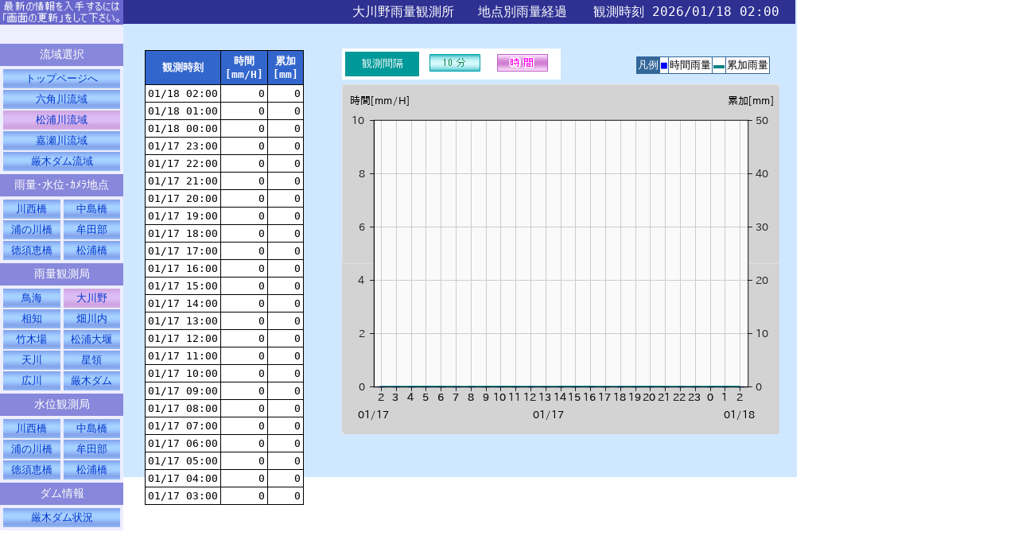

--- FILE ---
content_type: text/html
request_url: http://www.qsr.mlit.go.jp/takeo/bousai/PC/uryo.php?area=2&seq=2
body_size: 9275
content:

<!DOCTYPE html>
<html lang="ja">
<head>
    <meta http-equiv="Content-Type" content="text/html; charset=utf-8" />
    <title>武雄河川事務所　雨量観測局</title>
    <link href="css/menu.css" rel="stylesheet" type="text/css">
    <link href="css/common.css" rel="stylesheet" type="text/css">
    <link href="css/uryo.css" rel="stylesheet" type="text/css">
    <script src="js/jquery-1.12.0.js"></script>
    <script src="js/jquery-migrate-1.3.0.js"></script>
</head>

<body>
<div class="base">

<nav class="menu_frame">
    <div class="menu_tips menuGroup">
        <img src="img/img_renew.gif">
    </div>
    <ul class="menuGroup">
        <li class="menuGroupTitle">
            流域選択
        </li>
        <li>
            <ul class="menuCellOuter">
                <li class="menuCell column1 nonselectedMenuCell">
                    <a href="map_top.php">トップページへ</a>
                </li>
                <li class="menuCell column1 nonselectedMenuCell">
                    <a href="map.php?area=1">六角川流域</a>
                </li>
                <li class="menuCell column1 selectedMenuCell">
                    <a href="map.php?area=2">松浦川流域</a>
                </li>
                <li class="menuCell column1 nonselectedMenuCell">
                    <a href="map.php?area=3">嘉瀬川流域</a>
                </li>
                <li class="menuCell column1 nonselectedMenuCell">
                    <a href="map.php?area=4">厳木ダム流域</a>
                </li>
            </ul>
        </li>
    </ul>
    <ul class="menuGroup">
        <li class="menuGroupTitle">
            雨量･水位･ｶﾒﾗ地点
        </li>
        <li>
            <ul class="menuCellOuter">
                <li class="menuCell column2 nonselectedMenuCell"><a href="general.php?area=2&seq=1">川西橋</a></li><li class="menuCell column2 nonselectedMenuCell"><a href="general.php?area=2&seq=2">中島橋</a></li><li class="menuCell column2 nonselectedMenuCell"><a href="general.php?area=2&seq=3">浦の川橋</a></li><li class="menuCell column2 nonselectedMenuCell"><a href="general.php?area=2&seq=4">牟田部</a></li><li class="menuCell column2 nonselectedMenuCell"><a href="general.php?area=2&seq=5">徳須恵橋</a></li><li class="menuCell column2 nonselectedMenuCell"><a href="general.php?area=2&seq=6">松浦橋</a></li>            </ul>
        </li>
    </ul>
    <ul class="menuGroup">
        <li class="menuGroupTitle">
            雨量観測局
        </li>
        <li>
            <ul class="menuCellOuter">
                <li class="menuCell column2 nonselectedMenuCell"><a href="uryo.php?area=2&seq=1">鳥海</a></li><li class="menuCell column2 selectedMenuCell"><a href="uryo.php?area=2&seq=2">大川野</a></li><li class="menuCell column2 nonselectedMenuCell"><a href="uryo.php?area=2&seq=3">相知</a></li><li class="menuCell column2 nonselectedMenuCell"><a href="uryo.php?area=2&seq=4">畑川内</a></li><li class="menuCell column2 nonselectedMenuCell"><a href="uryo.php?area=2&seq=5">竹木場</a></li><li class="menuCell column2 nonselectedMenuCell"><a href="uryo.php?area=2&seq=6">松浦大堰</a></li><li class="menuCell column2 nonselectedMenuCell"><a href="uryo.php?area=2&seq=7">天川</a></li><li class="menuCell column2 nonselectedMenuCell"><a href="uryo.php?area=2&seq=8">星領</a></li><li class="menuCell column2 nonselectedMenuCell"><a href="uryo.php?area=2&seq=9">広川</a></li><li class="menuCell column2 nonselectedMenuCell"><a href="uryo.php?area=2&seq=10">厳木ダム</a></li>            </ul>
        </li>
    </ul>
    <ul class="menuGroup">
        <li class="menuGroupTitle">
            水位観測局
        </li>
        <li>
            <ul class="menuCellOuter">
                <li class="menuCell column2 nonselectedMenuCell"><a href="suii.php?area=2&seq=1">川西橋</a></li><li class="menuCell column2 nonselectedMenuCell"><a href="suii.php?area=2&seq=2">中島橋</a></li><li class="menuCell column2 nonselectedMenuCell"><a href="suii.php?area=2&seq=3">浦の川橋</a></li><li class="menuCell column2 nonselectedMenuCell"><a href="suii.php?area=2&seq=4">牟田部</a></li><li class="menuCell column2 nonselectedMenuCell"><a href="suii.php?area=2&seq=5">徳須恵橋</a></li><li class="menuCell column2 nonselectedMenuCell"><a href="suii.php?area=2&seq=6">松浦橋</a></li>            </ul>
        </li>
    </ul>
    <ul class="menuGroup">
        <li class="menuGroupTitle">
            ダム情報
        </li>
        <li>
            <ul class="menuCellOuter">
                <li class="menuCell column1 nonselectedMenuCell">
                    <a href="https://www.river.go.jp/kawabou/pcfull/tm?itmkndCd=7&ofcCd=22865&obsCd=11&isCurrent=true&fld=0" target="_blank">厳木ダム状況</a>
                </li>
            </ul>
        </li>
    </ul>
</nav>

<div class="title"><span class="titleText">大川野雨量観測所&nbsp;&nbsp&nbsp;地点別雨量経過</span><span class="titleText datetime">観測時刻 2026/01/18 02:00</span></div>
<div class="main">
    <div class="uryo_table">
        <table width="100%" cellspacing="0" cellpadding="0">
        <tr><td align="center" valign="middle" class="hd1">観測時刻</td><td align="center" valign="middle" class="hd1">時間<br>[mm/H]</td><td align="center" valign="middle" class="hd1">累加<br>[mm]</td></tr><tr><td class="td1" nowrap>01/18 02:00</td><td class="td2">0</td><td class="td2">0</td></tr><tr><td class="td1" nowrap>01/18 01:00</td><td class="td2">0</td><td class="td2">0</td></tr><tr><td class="td1" nowrap>01/18 00:00</td><td class="td2">0</td><td class="td2">0</td></tr><tr><td class="td1" nowrap>01/17 23:00</td><td class="td2">0</td><td class="td2">0</td></tr><tr><td class="td1" nowrap>01/17 22:00</td><td class="td2">0</td><td class="td2">0</td></tr><tr><td class="td1" nowrap>01/17 21:00</td><td class="td2">0</td><td class="td2">0</td></tr><tr><td class="td1" nowrap>01/17 20:00</td><td class="td2">0</td><td class="td2">0</td></tr><tr><td class="td1" nowrap>01/17 19:00</td><td class="td2">0</td><td class="td2">0</td></tr><tr><td class="td1" nowrap>01/17 18:00</td><td class="td2">0</td><td class="td2">0</td></tr><tr><td class="td1" nowrap>01/17 17:00</td><td class="td2">0</td><td class="td2">0</td></tr><tr><td class="td1" nowrap>01/17 16:00</td><td class="td2">0</td><td class="td2">0</td></tr><tr><td class="td1" nowrap>01/17 15:00</td><td class="td2">0</td><td class="td2">0</td></tr><tr><td class="td1" nowrap>01/17 14:00</td><td class="td2">0</td><td class="td2">0</td></tr><tr><td class="td1" nowrap>01/17 13:00</td><td class="td2">0</td><td class="td2">0</td></tr><tr><td class="td1" nowrap>01/17 12:00</td><td class="td2">0</td><td class="td2">0</td></tr><tr><td class="td1" nowrap>01/17 11:00</td><td class="td2">0</td><td class="td2">0</td></tr><tr><td class="td1" nowrap>01/17 10:00</td><td class="td2">0</td><td class="td2">0</td></tr><tr><td class="td1" nowrap>01/17 09:00</td><td class="td2">0</td><td class="td2">0</td></tr><tr><td class="td1" nowrap>01/17 08:00</td><td class="td2">0</td><td class="td2">0</td></tr><tr><td class="td1" nowrap>01/17 07:00</td><td class="td2">0</td><td class="td2">0</td></tr><tr><td class="td1" nowrap>01/17 06:00</td><td class="td2">0</td><td class="td2">0</td></tr><tr><td class="td1" nowrap>01/17 05:00</td><td class="td2">0</td><td class="td2">0</td></tr><tr><td class="td1" nowrap>01/17 04:00</td><td class="td2">0</td><td class="td2">0</td></tr><tr><td class="td1" nowrap>01/17 03:00</td><td class="td2">0</td><td class="td2">0</td></tr>        </table>
    </div>

    <div class="uryo_interval">
        <table width="100%" cellpadding="4" cellspacing="0" bgcolor="#FFFFFF"><tr><td><table width="100%"  border="0" cellpadding="2" cellspacing="0" bgcolor="#FFFFFF"><tr><td width="35%" align="center" bgcolor="#009999" class="txt10"><font color="#FFFFFF">観測間隔</font></td><td><table width="100%" border="0" cellspacing="1" cellpadding="0"><tr align="center"><td width="50%"><a href="uryo.php?area=2&seq=2&interval=10"><img src="img/10m.gif" width="64" height="22" border="0"></a></td><td width="50%"><a href="uryo.php?area=2&seq=2&interval=60"><img src="img/60m_p.gif" width="64" height="22" border="0"></a></td></tr></table></td></tr></table></td></tr></table>    </div>

    <div class="uryo_legend">
        <table border="0" cellpadding="0" cellspacing="0" bgcolor="#336699"><tr><td><table border="0" cellspacing="1" cellpadding="1"><tr><td class="txt10"><font color="#FFFFFF">凡例</font></td><td align="center" bgcolor="#FFFFFF" class="txt10"><font color="#0000FF">■</font></td><td align="center" bgcolor="#FFFFFF" class="txt10">時間雨量</td><td align="center" bgcolor="#FFFFFF" class="txt10"><img src="img/gh_g.gif" width="14" height="4"></td><td align="center" bgcolor="#FFFFFF" class="txt10">累加雨量</td></tr></table></td></tr></table>    </div>

    <div class="uryo_graph">
        <img src="graph_rain_or_suii.php?area=2&dno1=92&dno2=93&type=rain">    </div>
</div>

</div>
</body>
</html>

--- FILE ---
content_type: text/css
request_url: http://www.qsr.mlit.go.jp/takeo/bousai/PC/css/menu.css
body_size: 655
content:
.menu_frame {
    position   : absolute;
    top        : 0;
    left       : 0;
    width      : 155px;
    height     : 600px;
    background : #6699cc;
    font-family: "ＭＳ ゴシック", "MS Gothic", "Osaka－等幅", Osaka-mono, monospace;
}

.menu_frame * {
    box-sizing: border-box;
    list-style: none;
    margin    : 0;
    padding   : 0;
}

.menu_frame a {
    color          : inherit;
    text-decoration: none;
}

.menu_frame a:visited {
    color: inherit;
}

.menu_tips {
    padding-bottom: 20px;
}

.menu_tips img {
    width : 100%;
    border: none;
}

.menuGroup {
    background: #eeeeff;
}

.menuGroupTitle {
    width     : 100%;
    background: #8787db;
    color     : #ffffff;
    padding   : 5px 0;
    text-align: center;
    font-size : 14px;
}

.menuCellOuter {
    padding: 4px;
}

.menuCell {
    font-weight: normal;
    padding    : 3px 0;
    color      : #0033cc;
    font-size  : 13px;
    text-align : center;
}

.nonselectedMenuCell {
    background-image: url(../img/bt3.gif);
}

.selectedMenuCell {
    background-image: url(../img/bt4.gif);
}

.column1 {
    width: 100%;
}

.column2 {
    width  : calc((155px - 4px - 4px - 4px) / 2);
    display: inline-block;
}

.column1:not(:last-child) {
    margin-bottom: 2px;
}

.column2:nth-child(2n+1) {
    margin-right: 4px;
}

.column2:nth-last-child(n+3) {
    margin-bottom: 2px;
}

.radarHanreiOuter{
    width     : 100%;
    margin-top: 20px;
    text-align: center;
}


--- FILE ---
content_type: text/css
request_url: http://www.qsr.mlit.go.jp/takeo/bousai/PC/css/common.css
body_size: 756
content:
body {
    margin : 0;
    padding: 0;
}

.base{   /*全てのコンテンツ共通*/
    background-color: #D0E8FF;
    margin          : 0;
    padding         : 0;
    font-family     : "ＭＳ ゴシック", "MS Gothic", "Osaka－等幅", Osaka-mono, monospace;
    left            : 0;
    top             : 0;
    width           : 1002px;
    height          : 600px;
}

.title{
    position        : absolute;
    left            : 155px;
    top             : 0;
    height          : 30px;
    width           : 845px;
    color           : #FFFFFF;
    background-color: #2E3192;
    text-align      : center;
}

.titleText {
    line-height: 30px;
}

.datetime {
    position: absolute;
    right   : 20px;
}


--- FILE ---
content_type: text/css
request_url: http://www.qsr.mlit.go.jp/takeo/bousai/PC/css/uryo.css
body_size: 428
content:
.txt09 {	font-size: 9pt;}
.txt08 {	font-size: 8pt;}
.txt10 {	font-size: 10pt;}
.txt11 {	font-size: 11pt;}
.txt12 {	font-size: 12pt;}
.txt14b {	font-size: 14pt;	font-weight: bold;}
.txt16b {	font-size: 16pt;	font-weight: bold;}
.txt18 {	font-size: 18pt;	font-weight: normal;}
.txt18b {	font-size: 18pt;	font-weight: normal;}
.txt24b {	font-size: 30px;	font-weight: normal;}

div.main {
	position: absolute;
	left: 155px;
	top: 31px;
	width: 848px;
	height: 526px;
	font-size: 12px;
}

div.uryo_table {
	position: absolute;
	left: 27px;
	top: 32px;
	width: 200px;
	height: 485px;
}

div.uryo_table table{
	border-collapse: collapse;
}
div.uryo_table td{
	border: 1px solid black;
	padding:3px;
}

.hd1 {
	color: #FFFFFF;
	background-color: #3366CC;
	font-size: small;
	font-weight: bold;
	height: 36px;
}

.td1 {
	color: #000;
	background-color: #FFF;
	font-size: small;
	text-align: center;
}

.td2 {
	color: #000;
	background-color: #FFF;
	font-size: small;
	width: 120px;
	text-align: right;
}

div.uryo_interval{
	position: absolute;
	left: 275px;
	top: 30px;
	width: 275px;
	height: 36px;
}

div.uryo_legend{
	position: absolute;
	left: 645px;
	top: 40px;
	width: 181px;
}

div.uryo_graph{
	position: absolute;
	left: 275px;
	top: 75px;
	width: 550px;
	height: 440px;
}
